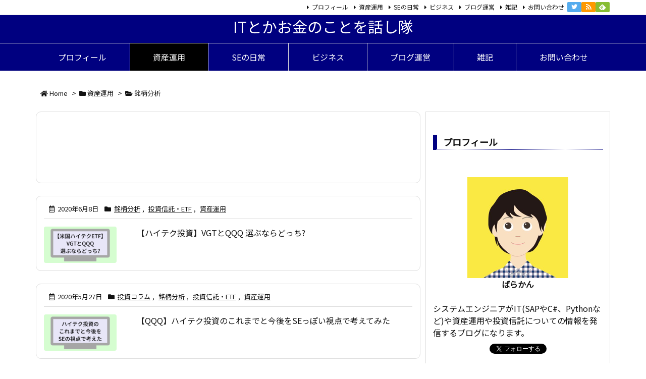

--- FILE ---
content_type: text/html; charset=utf-8
request_url: https://www.google.com/recaptcha/api2/aframe
body_size: 268
content:
<!DOCTYPE HTML><html><head><meta http-equiv="content-type" content="text/html; charset=UTF-8"></head><body><script nonce="EXOLQVZvD7xEtZLkrm8pbw">/** Anti-fraud and anti-abuse applications only. See google.com/recaptcha */ try{var clients={'sodar':'https://pagead2.googlesyndication.com/pagead/sodar?'};window.addEventListener("message",function(a){try{if(a.source===window.parent){var b=JSON.parse(a.data);var c=clients[b['id']];if(c){var d=document.createElement('img');d.src=c+b['params']+'&rc='+(localStorage.getItem("rc::a")?sessionStorage.getItem("rc::b"):"");window.document.body.appendChild(d);sessionStorage.setItem("rc::e",parseInt(sessionStorage.getItem("rc::e")||0)+1);localStorage.setItem("rc::h",'1769119777962');}}}catch(b){}});window.parent.postMessage("_grecaptcha_ready", "*");}catch(b){}</script></body></html>